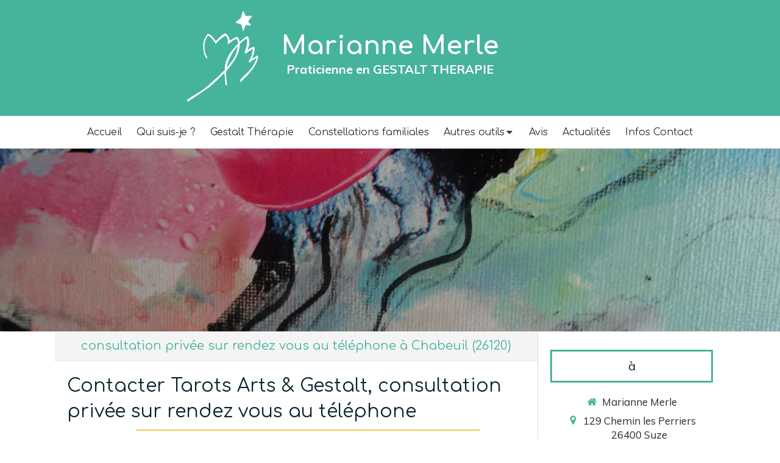

--- FILE ---
content_type: text/html; charset=utf-8
request_url: https://www.marianne-merle.fr/consultation-privee-sur-rendez-vous-au-telephone-chabeuil-26120
body_size: 14605
content:
<!DOCTYPE html>
<html lang="fr-FR">
<head>
  <meta charset="utf-8">
  <meta http-equiv="X-UA-Compatible" content="IE=edge">
  <meta name="viewport" content="width=device-width, initial-scale=1.0, user-scalable=yes">
  <base href="//www.marianne-merle.fr">
    <meta name="robots" content="index,follow">
    <link rel="canonical" href="https://www.marianne-merle.fr/consultation-privee-sur-rendez-vous-au-telephone-chabeuil-26120"/>
  <link rel="shortcut icon" type="image/x-icon" href="https://files.sbcdnsb.com/images/brand/1763627012/1/default_favicon/favicon1.png" />
  <title>consultation privée sur rendez vous au téléphone à Chabeuil (26120)</title>
  <meta property="og:type" content="website">
  <meta property="og:url" content="https://www.marianne-merle.fr/consultation-privee-sur-rendez-vous-au-telephone-chabeuil-26120">
  <meta property="og:title" content="consultation privée sur rendez vous au téléphone à Chabeuil (26120)">
  <meta property="twitter:card" content="summary">
  <meta property="twitter:title" content="consultation privée sur rendez vous au téléphone à Chabeuil (26120)">
  <meta name="description" content="">
  <meta property="og:description" content="">
  <meta property="twitter:description" content="">
  
  <meta property="og:image" content="https://files.sbcdnsb.com/images/kDkoTlYISYQbEP1gZDeuFg/content/1715851221/3549445/388f87a27a00a9babba820200806-3119563-lc1hb0.jpeg"/>
  <meta property="og:image:type" content="image/jpeg"/>
  <meta property="og:image:width" content="5184">
  <meta property="og:image:height" content="3888">
  <meta property="twitter:image" content="https://files.sbcdnsb.com/images/kDkoTlYISYQbEP1gZDeuFg/content/1715851221/3549445/388f87a27a00a9babba820200806-3119563-lc1hb0.jpeg">
  <meta property="twitter:image:alt" content="">
        
      <link rel="preload" href="https://files.sbcdnsb.com/images/kDkoTlYISYQbEP1gZDeuFg/content/1715851221/3549445/1000/388f87a27a00a9babba820200806-3119563-lc1hb0.jpeg" as="image" media="(max-width: 992px)"><link rel="preload" href="https://files.sbcdnsb.com/images/kDkoTlYISYQbEP1gZDeuFg/content/1715851221/3549445/1200/388f87a27a00a9babba820200806-3119563-lc1hb0.jpeg" as="image" media="(max-width: 1199px)"><link rel="preload" href="https://files.sbcdnsb.com/images/kDkoTlYISYQbEP1gZDeuFg/content/1715851221/3549445/2000/388f87a27a00a9babba820200806-3119563-lc1hb0.jpeg" as="image" media="(min-width: 1200px)">      
      <link rel="preload" href="https://files.sbcdnsb.com/images/kDkoTlYISYQbEP1gZDeuFg/content/1715851221/3549445/1000/388f87a27a00a9babba820200806-3119563-lc1hb0.jpeg" as="image" media="(max-width: 992px)"><link rel="preload" href="https://files.sbcdnsb.com/images/kDkoTlYISYQbEP1gZDeuFg/content/1715851221/3549445/1200/388f87a27a00a9babba820200806-3119563-lc1hb0.jpeg" as="image" media="(max-width: 1199px)"><link rel="preload" href="https://files.sbcdnsb.com/images/kDkoTlYISYQbEP1gZDeuFg/content/1715851221/3549445/2000/388f87a27a00a9babba820200806-3119563-lc1hb0.jpeg" as="image" media="(min-width: 1200px)">

  <link rel="stylesheet" href="https://assets.sbcdnsb.com/assets/application-e9a15786.css" media="all" />
  <link rel="stylesheet" href="https://assets.sbcdnsb.com/assets/app_visitor-edb3d28a.css" media="all" />
  <link rel="stylesheet" href="https://assets.sbcdnsb.com/assets/tool/visitor/elements/manifests/form-7d3b3382.css" media="all" /><link rel="stylesheet" href="https://assets.sbcdnsb.com/assets/tool/visitor/elements/manifests/review_display-1cf87f0b.css" media="all" /><link rel="stylesheet" href="https://assets.sbcdnsb.com/assets/tool/visitor/elements/manifests/sidebar_container-5ff7a8af.css" media="all" /><link rel="stylesheet" href="https://assets.sbcdnsb.com/assets/tool/visitor/elements/manifests/content_box-206ea9da.css" media="all" />
  <link rel="stylesheet" href="https://assets.sbcdnsb.com/assets/themes/desktop/5/css/visitor-2fcfd6ca.css" media="all" />
  <link rel="stylesheet" href="https://assets.sbcdnsb.com/assets/themes/mobile/2/css/visitor-913c116c.css" media="only screen and (max-width: 992px)" />
  <link rel="stylesheet" media="all" href="/site/kDkoTlYISYQbEP1gZDeuFg/styles/1768320528/dynamic-styles.css">
  <link rel="stylesheet" media="all" href="/styles/pages/1403682/1733328355/containers-specific-styles.css">
  <meta name="csrf-param" content="authenticity_token" />
<meta name="csrf-token" content="kBc6BCgp43SDmd3DTz-aXSSTrUt892yHuwbGdfSe9FYdICzQrhFQtddaEChSALWdkM6ViA3U-jqAKwKFzNZyfA" />
  <script>
    var _paq = window._paq = window._paq || [];
    _paq.push(['trackPageView']);
    (function() {
      var u="//mtm.sbcdnsb.com/";
      _paq.push(['setTrackerUrl', u+'matomo.php']);
      _paq.push(['setSiteId', "3257"]);
      var d=document, g=d.createElement('script'), s=d.getElementsByTagName('script')[0];
      g.type='text/javascript'; g.async=true; g.src=u+'matomo.js'; s.parentNode.insertBefore(g,s);
    })();
  </script>
  <script>
  void 0 === window._axcb && (window._axcb = []);
  window._axcb.push(function(axeptio) {
      axeptio.on("cookies:complete", function(choices) {
          if(choices.google_analytics) {
            (function(i,s,o,g,r,a,m){i['GoogleAnalyticsObject']=r;i[r]=i[r]||function(){
            (i[r].q=i[r].q||[]).push(arguments)},i[r].l=1*new Date();a=s.createElement(o),
            m=s.getElementsByTagName(o)[0];a.async=1;a.src=g;m.parentNode.insertBefore(a,m)
            })(window,document,'script','//www.google-analytics.com/analytics.js','ga');

            ga('create', 'UA-168651803-11', {'cookieExpires': 31536000,'cookieUpdate': 'false'});
            ga('send', 'pageview');
          }
      })
  })
  </script>
  
  
  
  <script>window.Deferred=function(){var e=[],i=function(){if(window.jQuery&&window.jQuery.ui)for(;e.length;)e.shift()(window.jQuery);else window.setTimeout(i,250)};return i(),{execute:function(i){window.jQuery&&window.jQuery.ui?i(window.jQuery):e.push(i)}}}();</script>
  <script type="application/ld+json">
    {"@context":"https://schema.org","@type":"WebSite","name":"Marianne Merle","url":"https://www.marianne-merle.fr/consultation-privee-sur-rendez-vous-au-telephone-chabeuil-26120"}
  </script>
  <script type="application/ld+json">
    {"@context":"https://schema.org","@type":"MedicalOrganization","@id":"https://schema.org/MedicalOrganization/iMJNO6kCiE","name":"Marianne Merle","legalName":"Marianne Merle","url":"https://www.marianne-merle.fr","sameAs":["https://www.instagram.com/maelmerlette/?hl=fr"],"address":{"@type":"PostalAddress","@id":"https://schema.org/address/iMJNO6kCiE","addressLocality":"Suze","postalCode":"26400","streetAddress":"129 Chemin les Perriers"},"telephone":"+33663662874","image":"https://files.sbcdnsb.com/images/kDkoTlYISYQbEP1gZDeuFg/businesses/1716823368/logomm.png","logo":{"@type":"ImageObject","url":"https://files.sbcdnsb.com/images/kDkoTlYISYQbEP1gZDeuFg/businesses/1716823368/logomm.png","inLanguage":"fr-FR","datePublished":"2024-04-25","contentSize":12942,"width":"591.0","height":"591.0"},"department":{"@type":"LocalBusiness","@id":"https://schema.org/department/iMJNO6kCiE","name":"Marianne Merle","address":{"@type":"PostalAddress","@id":"https://schema.org/address/iMJNO6kCiE","addressLocality":"Suze","postalCode":"26400","streetAddress":"129 Chemin les Perriers"},"telephone":"+33663662874","openingHours":["Mo-Tu 09:00-12:00Th-Th 09:00-12:00Sa-Sa 09:00-12:00"]}}
  </script>
</head>
<body class="view-visitor theme_wide menu_fixed has_header1 has_header2 has_aside2 has_aside has_footer lazyload ">
    <script>
      function loadAdwordsConversionAsyncScript() {
        var el = document.createElement('script');
        el.setAttribute('type', "text/javascript");
        el.setAttribute('src', '//www.googleadservices.com/pagead/conversion_async.js');
        document.body.append(el);
      }

      void 0 === window._axcb && (window._axcb = []);
      window._axcb.push(function(axeptio) {
        axeptio.on("cookies:complete", function(choices) {
          if(choices.google_remarketing) {
            loadAdwordsConversionAsyncScript();
          }
        });
      });
    </script>
  <div id="body-container">
    
    
    
    <header class="header-mobile sb-hidden-md sb-hidden-lg">
  <div class="header-mobile-top">
    <div class="header-mobile-titles">
        <div class="header-mobile-title"><strong><span>Marianne Merle</span></strong></div>
        <div class="header-mobile-subtitle"><strong><span>Praticienne en GESTALT THERAPIE</span></strong></div>
    </div>
  </div>
  <nav class="clearfix">
    <ul class="cta-n-3">
      <li>
        <a title="Appeler" class="cta-mobile  phone-number-display-conversion-tracking" data-ajax-url="/api-website-feature/conversions/phone_number_display/create" data-conversion-options="{&quot;phoneNumber&quot;:&quot;tel:0663662874&quot;,&quot;popupId&quot;:null}" data-conversions-options="{&quot;phoneNumber&quot;:&quot;tel:0663662874&quot;,&quot;popupId&quot;:null}" href="tel:0663662874"><span class="svg-container"><svg xmlns="http://www.w3.org/2000/svg" viewBox="0 0 1792 1792"><path d="M1600 1240q0 27-10 70.5t-21 68.5q-21 50-122 106-94 51-186 51-27 0-53-3.5t-57.5-12.5-47-14.5-55.5-20.5-49-18q-98-35-175-83-127-79-264-216t-216-264q-48-77-83-175-3-9-18-49t-20.5-55.5-14.5-47-12.5-57.5-3.5-53q0-92 51-186 56-101 106-122 25-11 68.5-21t70.5-10q14 0 21 3 18 6 53 76 11 19 30 54t35 63.5 31 53.5q3 4 17.5 25t21.5 35.5 7 28.5q0 20-28.5 50t-62 55-62 53-28.5 46q0 9 5 22.5t8.5 20.5 14 24 11.5 19q76 137 174 235t235 174q2 1 19 11.5t24 14 20.5 8.5 22.5 5q18 0 46-28.5t53-62 55-62 50-28.5q14 0 28.5 7t35.5 21.5 25 17.5q25 15 53.5 31t63.5 35 54 30q70 35 76 53 3 7 3 21z" /></svg></span></a>
      </li>
      <li>
        <a title="Localisation" class="cta-mobile " href="https://maps.google.com/maps?q=129%20Chemin%20les%20Perriers,%20Suze,%2026400"><span class="svg-container"><svg xmlns="http://www.w3.org/2000/svg" viewBox="0 0 1792 1792"><path d="M1152 640q0-106-75-181t-181-75-181 75-75 181 75 181 181 75 181-75 75-181zm256 0q0 109-33 179l-364 774q-16 33-47.5 52t-67.5 19-67.5-19-46.5-52l-365-774q-33-70-33-179 0-212 150-362t362-150 362 150 150 362z" /></svg></span></a>
      </li>
      <li>
        <a class="header-mobile-menu-button-open sb-hidden-print" href="javascript:void(0)" aria-label="mobile-menu-button">
          <span class="text-open"><svg version="1.1" xmlns="http://www.w3.org/2000/svg" xmlns:xlink="http://www.w3.org/1999/xlink" x="0px" y="0px"
    	 viewBox="0 0 500 500" style="enable-background:new 0 0 500 500;" xml:space="preserve">
      <style type="text/css">.st0{fill:none;stroke:#000000;stroke-width:30;stroke-miterlimit:10;}</style>
      <g><line class="st0" x1="0.76" y1="248.82" x2="499.24" y2="250.18"/></g>
      <g><line class="st0" x1="0.85" y1="94.63" x2="499.33" y2="96"/></g>
      <g><line class="st0" x1="0.67" y1="403" x2="499.15" y2="404.37"/></g>
    </svg></span>
          <span class="text-close"><svg version="1.1" xmlns="http://www.w3.org/2000/svg" xmlns:xlink="http://www.w3.org/1999/xlink" x="0px" y="0px"
	 viewBox="0 0 500 500" style="enable-background:new 0 0 500 500;" xml:space="preserve">
      <style type="text/css">.st0{fill:none;stroke:#000000;stroke-width:30;stroke-miterlimit:10;}</style>
      <g><line class="st0" x1="14" y1="14" x2="485" y2="485"/></g>
      <g><line class="st0" x1="485" y1="14" x2="14" y2="485"/></g>
    </svg></span>
        </a>
      </li>
    </ul>    
  </nav>
</header>
<nav class="menu-mobile sb-hidden-md sb-hidden-lg">
    <ul class="mobile-menu-tabs">

    <li class="menu-mobile-element  ">


        <a class="menu-tab-element content-link" href="/">
          
          <span class="tab-content">Accueil</span>
</a>


    </li>


    <li class="menu-mobile-element  ">


        <a class="menu-tab-element content-link" href="/marianne-merle">
          
          <span class="tab-content">Qui suis-je ?</span>
</a>


    </li>


    <li class="menu-mobile-element  ">


        <a class="menu-tab-element content-link" href="/gestalt-therapie">
          
          <span class="tab-content">Gestalt Thérapie</span>
</a>


    </li>


    <li class="menu-mobile-element  ">


        <a class="menu-tab-element content-link" href="/constellations-familiales">
          
          <span class="tab-content">Constellations familiales</span>
</a>


    </li>


    <li class="menu-mobile-element menu-mobile-element-with-subfolder ">

        <div class="menu-tab-element element element-folder">
          <button class="folder-label-opener">
            <span class="open-icon"><svg version="1.1" xmlns="http://www.w3.org/2000/svg" xmlns:xlink="http://www.w3.org/1999/xlink" x="0px" y="0px"
	 viewBox="0 0 500 500" style="enable-background:new 0 0 500 500;" xml:space="preserve">
      <style type="text/css">.st0{fill:none;stroke:#000000;stroke-width:30;stroke-miterlimit:10;}</style>
      <g><line class="st0" x1="-1" y1="249.5" x2="500" y2="249.5"/></g>
      <g><line class="st0" x1="249.5" y1="0" x2="249.5" y2="499"/></g>
    </svg></span>
            <span class="close-icon" style="display: none;"><svg version="1.1" xmlns="http://www.w3.org/2000/svg" xmlns:xlink="http://www.w3.org/1999/xlink" x="0px" y="0px"
	 viewBox="0 0 500 500" style="enable-background:new 0 0 500 500;" xml:space="preserve">
      <style type="text/css">.st0{fill:none;stroke:#000000;stroke-width:30;stroke-miterlimit:10;}</style>
      <g><line class="st0" x1="-1" y1="249.5" x2="500" y2="249.5"/></g>
    </svg></span>
          </button>

          
          <span class="tab-content">Autres outils</span>
        </div>

        <ul class="mobile-menu-tabs">

    <li class="menu-mobile-element  ">


        <a class="menu-tab-element content-link" href="/bioenergie-quantique">
          
          <span class="tab-content">soins énergétiques &amp; magnétisme</span>
</a>


    </li>


    <li class="menu-mobile-element  ">


        <a class="menu-tab-element content-link" href="/mediation-artistique">
          
          <span class="tab-content">La médiation artistique</span>
</a>


    </li>

</ul>


    </li>


    <li class="menu-mobile-element  ">


        <a class="menu-tab-element content-link" href="/temoignages">
          
          <span class="tab-content">Avis</span>
</a>


    </li>


    <li class="menu-mobile-element  ">


        <a class="menu-tab-element content-link" href="/actualites-et-ateliers">
          
          <span class="tab-content">Actualités</span>
</a>


    </li>


    <li class="menu-mobile-element  ">


        <a class="menu-tab-element content-link" href="/contact-gestalt-arts">
          
          <span class="tab-content">Infos Contact</span>
</a>


    </li>

</ul>
  
  <div class="mobile-subdata">
    <div class="mobile-hours">
      <div class="element element-hours hours-sm sb-vi-text-center element-hours-text"><div class="element-hours-inner text">
      <p>Les <b>Lundi</b>, <b>Mardi</b>, <b>Jeudi</b> et  <b>Samedi</b> de <b>9h</b> à <b>12h</b></p>
</div>
</div>    
    </div>
  </div>
</nav>
<div class="sb-container-fluid" id="body-container-inner">
  
<div class="container-light" id="header1"><div class="sb-row sb-hidden-xs sb-hidden-sm"><div class="sb-col sb-col-sm"><div id="container_49755764" class="sb-bloc sb-bloc-level-3 resizable-y bloc-element-absolute-container mobile-adapt-height-to-content  " style="height: 190px;"><div id="container_49755764_inner" style="" class="sb-bloc-inner container_49755764_inner background-color-before-c-2"><div class="element element-absolute-container"><div class="tree-container"><div id="container_49755763" class="sb-bloc-alignment-wrapper  sb-bloc-alignment-v sb-bloc-alignment-v-middle  "><div class="sb-bloc-alignment-sibling"></div><div class="sb-bloc sb-bloc-level-3 sb-bloc-position-absolute header1-logo bloc-element-business-logo" style="--element-animated-columns-flex-basis:16.0%;width: 16.0%;top: 0.0%;left: 17.7273%;"><div id="container_49755763_inner" style="margin: 10px 10px 10px 10px;" class="sb-bloc-inner container_49755763_inner"><div class="element element-business-logo"><a href="/" title="Gestalt &amp; Arts"><img title="Gestalt &amp; Arts" alt="Gestalt &amp; Arts" style="max-width: 100%;" width="591.0" height="591.0" src="https://files.sbcdnsb.com/images/kDkoTlYISYQbEP1gZDeuFg/businesses/1716823368/logomm.png" /></a></div></div></div></div><div id="container_49755761" class="sb-bloc-alignment-wrapper  sb-bloc-alignment-h sb-bloc-alignment-h-center  "><div class="sb-bloc sb-bloc-level-3 sb-bloc-position-absolute header1-title bloc-element-title" style="top: 24.0%;left: 20.0%;"><div class="element element-title sb-vi-text-center theme-skin"><strong><span class="element-title-inner">Marianne Merle</span></strong></div></div></div><div id="container_49755762" class="sb-bloc-alignment-wrapper  sb-bloc-alignment-h sb-bloc-alignment-h-center  "><div class="sb-bloc sb-bloc-level-3 sb-bloc-position-absolute header1-subtitle bloc-element-title" style="top: 52.6316%;left: 0.333333%;"><div class="element element-title sb-vi-text-center theme-skin"><strong><span class="element-title-inner">Praticienne en GESTALT THERAPIE</span></strong></div></div></div></div></div></div></div>
</div></div></div><div class="sb-hidden-xs sb-hidden-sm" id="menu"><div class="sb-row sb-hidden-xs sb-hidden-sm"><div class="sb-col sb-col-sm"><div id="container_49755756" class="sb-bloc sb-bloc-level-3 bloc-element-menu  " style=""><div class="element element-menu sb-vi-mobile-text-center true text-only"><div class="">
<div class="menu-level-container menu-level-0">
  <ul class="menu-tabs sb-row media-query">

        <li class="menu-tab-container sb-col">
          <div class="menu-tab">
            

              <a class="menu-tab-element  link-text link-text-dark  content-link" title="Accueil" href="/">

                <span class="tab-content" style=''>

                    <span class="title">Accueil</span>
                </span>

</a>

          </div>
        </li>

        <li class="menu-tab-container sb-col">
          <div class="menu-tab">
            

              <a class="menu-tab-element  link-text link-text-dark  content-link" title="Qui suis-je ?" href="/marianne-merle">

                <span class="tab-content" style=''>

                    <span class="title">Qui suis-je ?</span>
                </span>

</a>

          </div>
        </li>

        <li class="menu-tab-container sb-col">
          <div class="menu-tab">
            

              <a class="menu-tab-element  link-text link-text-dark  content-link" title="Gestalt Thérapie" href="/gestalt-therapie">

                <span class="tab-content" style=''>

                    <span class="title">Gestalt Thérapie</span>
                </span>

</a>

          </div>
        </li>

        <li class="menu-tab-container sb-col">
          <div class="menu-tab">
            

              <a class="menu-tab-element  link-text link-text-dark  content-link" title="Constellations familiales" href="/constellations-familiales">

                <span class="tab-content" style=''>

                    <span class="title">Constellations familiales</span>
                </span>

</a>

          </div>
        </li>

        <li class="menu-tab-container sb-col">
          <div class="menu-tab">
            
              <div class="menu-tab-element element-folder  link-text link-text-dark">
                <span class="tab-content" style="">

                    <span class="title">Autres outils</span>
                </span>

                <span class="tab-arrows">
                  <span class="caret-right"><span class="svg-container"><svg xmlns="http://www.w3.org/2000/svg" viewBox="0 0 1792 1792"><path d="M1152 896q0 26-19 45l-448 448q-19 19-45 19t-45-19-19-45v-896q0-26 19-45t45-19 45 19l448 448q19 19 19 45z" /></svg></span></span>
                  <span class="caret-down"><span class="svg-container"><svg xmlns="http://www.w3.org/2000/svg" viewBox="0 0 1792 1792"><path d="M1408 704q0 26-19 45l-448 448q-19 19-45 19t-45-19l-448-448q-19-19-19-45t19-45 45-19h896q26 0 45 19t19 45z" /></svg></span></span>
                </span>
              </div>

          </div>
            
<div class="menu-level-container menu-level-1">
  <ul class="menu-tabs sb-row media-query">

        <li class="menu-tab-container sb-col">
          <div class="menu-tab">
            

              <a class="menu-tab-element  link-text link-text-dark  content-link" title="soins énergétiques &amp; magnétisme" href="/bioenergie-quantique">

                <span class="tab-content" style=''>

                    <span class="title">soins énergétiques &amp; magnétisme</span>
                </span>

</a>

          </div>
        </li>

        <li class="menu-tab-container sb-col">
          <div class="menu-tab">
            

              <a class="menu-tab-element  link-text link-text-dark  content-link" title="La médiation artistique" href="/mediation-artistique">

                <span class="tab-content" style=''>

                    <span class="title">La médiation artistique</span>
                </span>

</a>

          </div>
        </li>
  </ul>
</div>

        </li>

        <li class="menu-tab-container sb-col">
          <div class="menu-tab">
            

              <a class="menu-tab-element  link-text link-text-dark  content-link" title="Avis" href="/temoignages">

                <span class="tab-content" style=''>

                    <span class="title">Avis</span>
                </span>

</a>

          </div>
        </li>

        <li class="menu-tab-container sb-col">
          <div class="menu-tab">
            

              <a class="menu-tab-element  link-text link-text-dark  content-link" title="Actualités" href="/actualites-et-ateliers">

                <span class="tab-content" style=''>

                    <span class="title">Actualités</span>
                </span>

</a>

          </div>
        </li>

        <li class="menu-tab-container sb-col">
          <div class="menu-tab">
            

              <a class="menu-tab-element  link-text link-text-dark  content-link" title="Infos Contact" href="/contact-gestalt-arts">

                <span class="tab-content" style=''>

                    <span class="title">Infos Contact</span>
                </span>

</a>

          </div>
        </li>
  </ul>
</div>
</div></div></div>
</div></div></div><div class="container-light" id="header2"><div id="container_49755758" class="sb-bloc sb-bloc-level-3 resizable-y bloc-element-absolute-container mobile-adapt-height-to-content  " style="height: 300px;"><div id="container_49755758_inner" style="" class="sb-bloc-inner container_49755758_inner bg-imaged"><div class="svg-filter" style=""></div><div class="element element-absolute-container"><div class="tree-container"></div></div></div></div>
</div><div class="container-light sb-row sb-row-custom media-query has_aside2" id="center"><div class="sb-col sb-col-sm" id="center_inner_wrapper"><div class="" id="h1">
<div class="sb-bloc">

  <div class="sb-bloc-inner">
    <h1>consultation privée sur rendez vous au téléphone à Chabeuil (26120)</h1>
  </div>
</div></div><div class="" id="center_inner"><div class="sections-container"><section class=" section tree-container" id="corps-de-la-page_2519203" >
<div class="sb-bloc-inner container_49756691_inner" id="container_49756691_inner" style="padding: 10px 10px 60px 10px;"><div class="subcontainers"><div id="container_49756671" class="sb-bloc sb-bloc-level-3 bloc-element-title  " style="padding: 10px 10px 10px 10px;"><div class="element element-title theme-skin"><h2><span class="element-title-inner">Contacter Tarots Arts & Gestalt, consultation privée sur rendez vous au téléphone</span></h2></div></div><div id="container_49756674" class="sb-bloc sb-bloc-level-3 bloc-element-form-standard  " style="padding: 10px 10px 10px 10px;"><div id="element-form-standard-210853" class="element element-form-standard sb-vi-text-right element-form" data-id="210853" data-loading-text="Envoi...">
  <form class="sb-vi-form" id="new_form_submission" action="/api-website-feature/content-forms/91985/form-submissions" accept-charset="UTF-8" method="post"><input type="hidden" name="authenticity_token" value="YY07RjXF6DFW2xltts-IPloMR0kUReZN75s0jDHVYRLGytXnt04-3Bwbc9mANbJv21H_m-gsQSkKDvFSIlpVOA" autocomplete="off" />
    <input type="hidden" name="locale" id="element-form-standard-210853-locale" value="fr" autocomplete="off" />
    <input value="1403682" autocomplete="off" type="hidden" name="form_submission[page_id]" id="form_submission_page_id" />
    <input autocomplete="off" type="hidden" name="form_submission[popup_id]" id="form_submission_popup_id" />
    <input value="210853" autocomplete="off" type="hidden" name="form_submission[element_form_id]" id="form_submission_element_form_id" />


    <div class="form-body sb-row media-query with-padding sb-vi-text-left">
<div class="form-one-object sb-col sb-col-xs sb-col-xs-6" id="form-one-object-549965">
  <div class="sb-vi-form-group ">
    <label class="" for=form_210853_object_549965_input_548110>
      Nom
    </label>
    <div class="">
      <input type="text" class="sb-vi-form-input sb-vi-input-text" value="" name="form_submission[submission_data][452555b1b88790f97c8b]" id="form_210853_object_549965_input_548110" placeholder="">
    </div>
  </div>
</div>
<div class="form-one-object sb-col sb-col-xs sb-col-xs-6" id="form-one-object-549966">
  <div class="sb-vi-form-group ">
    <label class="" for=form_210853_object_549966_input_548111>
      Prénom
    </label>
    <div class="">
      <input type="text" class="sb-vi-form-input sb-vi-input-text" value="" name="form_submission[submission_data][0a6143206c2886da445b]" id="form_210853_object_549966_input_548111" placeholder="">
    </div>
  </div>
</div>
<div class="form-one-object sb-col sb-col-xs sb-col-xs-6" id="form-one-object-549967">
  <div class="sb-vi-form-group ">
    <label class="" for=form_210853_object_549967_input_548112>
      Email
    </label>
    <div class="">
      <input type="email" class="sb-vi-form-input sb-vi-input-email" value="" name="form_submission[submission_data][55a33473c2c56e288c8e]" id="form_210853_object_549967_input_548112" placeholder="">
    </div>
  </div>
</div>
<div class="form-one-object sb-col sb-col-xs sb-col-xs-6" id="form-one-object-549968">
  <div class="sb-vi-form-group ">
    <label class="" for=form_210853_object_549968_input_548113>
      Téléphone
    </label>
    <div class="">
      <input type="tel" class="sb-vi-form-input sb-vi-input-tel" value="" name="form_submission[submission_data][03bd1261049a65c35867]" id="form_210853_object_549968_input_548113" placeholder="">
    </div>
  </div>
</div>
<div class="form-one-object sb-col sb-col-xs sb-col-xs-12" id="form-one-object-549969">
  <div class="sb-vi-form-group ">
    <label class="" for=form_210853_object_549969_input_548114>
      Sujet
    </label>
    <div class="">
      <input type="text" class="sb-vi-form-input sb-vi-input-text" value="" name="form_submission[submission_data][74cd60da34c399460bc6]" id="form_210853_object_549969_input_548114" placeholder="">
    </div>
  </div>
</div>
<div class="form-one-object sb-col sb-col-xs sb-col-xs-12" id="form-one-object-549970">
  <div class="sb-vi-form-group ">
    <label class="" for=form_210853_object_549970_input_548115>
      Message
    </label>
    <div class="">
      <textarea class="sb-vi-form-input sb-vi-input-textarea" name="form_submission[submission_data][707ea98b668683c933f0]" id="form_210853_object_549970_input_548115" placeholder=""></textarea>
    </div>
  </div>
</div>
      <div class="sb-col">
        <div class="sb-vi-form-group-checkbox">
</div>
      </div>
    </div>
    <div class="form-header">
      <div class="element-link element-form-submit-button">
        <button type="submit" class=" sb-vi-btn sb-vi-btn-md skin_1"><span>Envoyer</span></button>
      </div>
    </div>
    <div class="sb-vi-ajax-callback success sb-vi-text-center">
      <div class="ajax-callback-content">
        <span class="svg-container"><svg xmlns="http://www.w3.org/2000/svg" viewBox="0 0 1792 1792"><path d="M1671 566q0 40-28 68l-724 724-136 136q-28 28-68 28t-68-28l-136-136-362-362q-28-28-28-68t28-68l136-136q28-28 68-28t68 28l294 295 656-657q28-28 68-28t68 28l136 136q28 28 28 68z" /></svg></span>
        <p>Envoyé !</p>
      </div>
    </div>
    <div class="sb-vi-ajax-callback server-error sb-vi-text-center">
      <div class="ajax-callback-content">
        <span class="svg-container"><svg xmlns="http://www.w3.org/2000/svg" viewBox="0 0 1792 1792"><path d="M1490 1322q0 40-28 68l-136 136q-28 28-68 28t-68-28l-294-294-294 294q-28 28-68 28t-68-28l-136-136q-28-28-28-68t28-68l294-294-294-294q-28-28-28-68t28-68l136-136q28-28 68-28t68 28l294 294 294-294q28-28 68-28t68 28l136 136q28 28 28 68t-28 68l-294 294 294 294q28 28 28 68z" /></svg></span>
        <p>Erreur serveur</p>
      </div>
    </div>
</form></div></div><div id="container_49756677" class="sb-bloc sb-bloc-level-3 resizable-y bloc-element-spacer  hide-on-mobile " style="height: 40px;"><div id="container_49756677_inner" style="margin: 10px 10px 10px 10px;" class="sb-bloc-inner container_49756677_inner"><div class="element element-spacer"></div></div></div><div id="container_49756680" class="sb-bloc sb-bloc-level-3 bloc-element-title  " style="padding: 10px 10px 10px 10px;"><div class="element element-title theme-skin"><h2><span class="element-title-inner">Tarots Arts & Gestalt, consultation privée sur rendez vous au téléphone à Chabeuil</span></h2></div></div><div class="sb-bloc sb-bloc-level-1"><div class="sb-row sb-row-custom subcontainers media-query columns-gutter-size-20"><div class="sb-bloc sb-bloc-level-2 sb-col sb-col-sm" style="--element-animated-columns-flex-basis:50.0%;width: 50.0%;"><div class="subcontainers"><div id="container_49756683" class="sb-bloc sb-bloc-level-3 bloc-element-local-pages-menu  " style="padding: 10px 10px 10px 10px;"><div class="element-menu"><p>
<a class="link-text link-dark" title="consultation privée sur rendez vous au téléphone à Crest (26400)" href="/consultation-privee-sur-rendez-vous-au-telephone-crest-26400">Consultation privée sur rendez vous au téléphone Crest</a>, <a class="link-text link-dark" title="consultation privée sur rendez vous au téléphone à Beaumont-lès-Valence (26760)" href="/consultation-privee-sur-rendez-vous-au-telephone-beaumont-les-valence-26760">consultation privée sur rendez vous au téléphone Beaumont-lès-Valence</a>, <a class="link-text link-dark" title="consultation privée sur rendez vous au téléphone à Chabeuil (26120)" href="/consultation-privee-sur-rendez-vous-au-telephone-chabeuil-26120">consultation privée sur rendez vous au téléphone Chabeuil</a>, <a class="link-text link-dark" title="consultation privée sur rendez vous au téléphone à Étoile-sur-Rhône (26800)" href="/consultation-privee-sur-rendez-vous-au-telephone-etoile-sur-rhone-26800">consultation privée sur rendez vous au téléphone Étoile-sur-Rhône</a>, <a class="link-text link-dark" title="consultation privée sur rendez vous au téléphone à Malissard (26120)" href="/consultation-privee-sur-rendez-vous-au-telephone-malissard-26120">consultation privée sur rendez vous au téléphone Malissard</a>, <a class="link-text link-dark" title="consultation privée sur rendez vous au téléphone à Die (26150)" href="/consultation-privee-sur-rendez-vous-au-telephone-die-26150">consultation privée sur rendez vous au téléphone Die</a>, <a class="link-text link-dark" title="consultation privée sur rendez vous au téléphone à Montélier (26120)" href="/consultation-privee-sur-rendez-vous-au-telephone-montelier-26120">consultation privée sur rendez vous au téléphone Montélier</a>
</p>
</div></div></div></div><div class="sb-bloc sb-bloc-level-2 sb-col sb-col-sm" style="--element-animated-columns-flex-basis:50.0%;width: 50.0%;"><div class="subcontainers"><div id="container_49756685" class="sb-bloc sb-bloc-level-3 bloc-element-local-pages-menu  " style="padding: 10px 10px 10px 10px;"><div class="element-menu"><p>
<a class="link-text link-dark" title="consultation privée sur rendez vous au téléphone à Chabeuil (26120)" href="/consultation-privee-sur-rendez-vous-au-telephone-chabeuil-26120">Consultation privée sur rendez vous au téléphone Chabeuil</a>, <a class="link-text link-dark" title="consultation privée sur rendez vous au cabinet à Chabeuil (26120)" href="/consultation-privee-sur-rendez-vous-au-cabinet-chabeuil-26120">consultation privée sur rendez vous au cabinet Chabeuil</a>
</p>
</div></div></div></div></div></div><div id="container_49756688" class="sb-bloc sb-bloc-level-3 bloc-element-text  " style="padding: 10px 10px 10px 10px;"><div class="element element-text displayed_in_1_column" spellcheck="true"><p style="text-align: justify;">Située dans la région <b>Auvergne-Rhône-Alpes</b> et dans le département <b>Drôme</b>, <b>Chabeuil</b> (26120) est une ville de 6690 habitants. <b>Chabeuil</b> est située à proximité de Valence, Guilherand-Granges, Bourg-lès-Valence, Bourg-de-Péage, Romans-sur-Isère.</p></div></div></div></div>

</section>
</div></div></div><div class="sb-col sb-col-sm aside" id="aside2"><div class="sections-container"><section class=" section tree-container" id="colonne-complementaire_2519225" >
<div class="sb-bloc-inner container_49757258_inner" id="container_49757258_inner" style="padding: 10px 10px 60px 10px;"><div class="subcontainers"><div id="container_49757245" class="sb-bloc sb-bloc-level-3 bloc-element-sidebar-container  " style="padding: 10px 10px 10px 10px;"><div class="element element-sidebar-container"><div class="sidebar-container-head no-icon">
  <div class="sidebar-container-title">
    <h2>
      <span>
         à 
      </span>
</h2>  </div>
</div>
<div class="sidebar-container-elements-container">
  <div class="tree-container">
    <div class="sb-bloc-inner container_49757244_inner" id="container_49757244_inner" style="padding: 10px 10px 10px 10px;"><div id="container_49757235" class="sb-bloc sb-bloc-level-3 bloc-element-contact  " style="padding: 10px 10px 10px 10px;"><div class="element element-contact contact-md sb-vi-text-center sb-vi-mobile-text-center element-contact-vertical"><div class="sb-row media-query">
<div class="sb-col element-contact-item sb-col-sm-12">
  <div class="element-contact-company-name flex justify-start">
      <span class="svg-container"><svg xmlns="http://www.w3.org/2000/svg" viewBox="0 0 1792 1792"><path d="M1472 992v480q0 26-19 45t-45 19h-384v-384h-256v384h-384q-26 0-45-19t-19-45v-480q0-1 .5-3t.5-3l575-474 575 474q1 2 1 6zm223-69l-62 74q-8 9-21 11h-3q-13 0-21-7l-692-577-692 577q-12 8-24 7-13-2-21-11l-62-74q-8-10-7-23.5t11-21.5l719-599q32-26 76-26t76 26l244 204v-195q0-14 9-23t23-9h192q14 0 23 9t9 23v408l219 182q10 8 11 21.5t-7 23.5z" /></svg></span>
    <p class="element-contact-text">
      Marianne Merle
    </p>
  </div>
</div>
<div class="sb-col element-contact-item sb-col-sm-12">
  <div class="element-contact-adress flex justify-start">
    <span class="svg-container"><svg xmlns="http://www.w3.org/2000/svg" viewBox="0 0 1792 1792"><path d="M1152 640q0-106-75-181t-181-75-181 75-75 181 75 181 181 75 181-75 75-181zm256 0q0 109-33 179l-364 774q-16 33-47.5 52t-67.5 19-67.5-19-46.5-52l-365-774q-33-70-33-179 0-212 150-362t362-150 362 150 150 362z" /></svg></span>
  <p class="element-contact-text">
    <span>129 Chemin les Perriers</span><br/>
    
    <span>26400</span>
    <span>Suze</span><br/>
    
    
  </p>
  </div>
</div>

<script type="application/ld+json">
  {"@context":"https://schema.org","@type":"MedicalOrganization","@id":"https://schema.org/MedicalOrganization/iMJNO6kCiE","name":"Marianne Merle","address":{"@type":"PostalAddress","@id":"https://schema.org/address/iMJNO6kCiE","addressLocality":"Suze","postalCode":"26400","streetAddress":"129 Chemin les Perriers"},"telephone":"+33663662874","image":"https://files.sbcdnsb.com/images/kDkoTlYISYQbEP1gZDeuFg/businesses/1716823368/logomm.png"}
</script></div></div></div><div id="container_49757238" class="sb-bloc sb-bloc-level-3 bloc-element-contact  " style="padding: 10px 10px 10px 10px;"><div class="element element-contact contact-xl sb-vi-text-center sb-vi-mobile-text-center element-contact-vertical"><div class="sb-row media-query">
    <div class="sb-col element-contact-item sb-col-sm-12">
      <div class="element-contact-telmob flex justify-start">
        
<p class="element-contact-text">
    <a class="element-contact-link phone-number-link" href="tel:0663662874">06 63 66 28 74</a>
</p>

      </div>
    </div>

<script type="application/ld+json">
  {"@context":"https://schema.org","@type":"MedicalOrganization","@id":"https://schema.org/MedicalOrganization/iMJNO6kCiE","name":"Marianne Merle","address":{"@type":"PostalAddress","@id":"https://schema.org/address/iMJNO6kCiE","addressLocality":"Suze","postalCode":"26400","streetAddress":"129 Chemin les Perriers"},"telephone":"+33663662874","image":"https://files.sbcdnsb.com/images/kDkoTlYISYQbEP1gZDeuFg/businesses/1716823368/logomm.png"}
</script></div></div></div><div id="container_49757241" class="sb-bloc sb-bloc-level-3 bloc-element-link  " style="padding: 10px 10px 10px 10px;"><div class="element element-link link-lg">
  <a title="" class=" sb-vi-btn forced-color skin_1 content-link" style="display:block;" href="/contact-gestalt-arts">

    <div class="content-container flex items-center">
      
      <span class="inner-text">Contacter Gestalt tarots</span>
      
    </div>


</a></div></div></div>
  </div>
</div></div></div><div id="container_49757255" class="sb-bloc sb-bloc-level-3 bloc-element-sidebar-container  " style="padding: 10px 10px 10px 10px;"><div class="element element-sidebar-container"><div class="sidebar-container-head no-icon">
  <div class="sidebar-container-title">
    <h2>
      <span>
        Ils parlent de Tarots Arts & Gestalt
      </span>
</h2>  </div>
</div>
<div class="sidebar-container-elements-container">
  <div class="tree-container">
    <div class="sb-bloc-inner container_49757254_inner" id="container_49757254_inner" style="padding: 10px 10px 10px 10px;"><div id="container_49757248" class="sb-bloc sb-bloc-level-3 bloc-element-review-display  " style="padding: 10px 10px 10px 10px;"><div class="element element-review-display sb-vi-text-center">
  <div class="reviews-average">
    <div class="reviews-average-note">
<span class="svg-container"><svg xmlns="http://www.w3.org/2000/svg" viewBox="0 0 1792 1792"><path d="M1728 647q0 22-26 48l-363 354 86 500q1 7 1 20 0 21-10.5 35.5t-30.5 14.5q-19 0-40-12l-449-236-449 236q-22 12-40 12-21 0-31.5-14.5t-10.5-35.5q0-6 2-20l86-500-364-354q-25-27-25-48 0-37 56-46l502-73 225-455q19-41 49-41t49 41l225 455 502 73q56 9 56 46z" /></svg></span><span class="svg-container"><svg xmlns="http://www.w3.org/2000/svg" viewBox="0 0 1792 1792"><path d="M1728 647q0 22-26 48l-363 354 86 500q1 7 1 20 0 21-10.5 35.5t-30.5 14.5q-19 0-40-12l-449-236-449 236q-22 12-40 12-21 0-31.5-14.5t-10.5-35.5q0-6 2-20l86-500-364-354q-25-27-25-48 0-37 56-46l502-73 225-455q19-41 49-41t49 41l225 455 502 73q56 9 56 46z" /></svg></span><span class="svg-container"><svg xmlns="http://www.w3.org/2000/svg" viewBox="0 0 1792 1792"><path d="M1728 647q0 22-26 48l-363 354 86 500q1 7 1 20 0 21-10.5 35.5t-30.5 14.5q-19 0-40-12l-449-236-449 236q-22 12-40 12-21 0-31.5-14.5t-10.5-35.5q0-6 2-20l86-500-364-354q-25-27-25-48 0-37 56-46l502-73 225-455q19-41 49-41t49 41l225 455 502 73q56 9 56 46z" /></svg></span><span class="svg-container"><svg xmlns="http://www.w3.org/2000/svg" viewBox="0 0 1792 1792"><path d="M1728 647q0 22-26 48l-363 354 86 500q1 7 1 20 0 21-10.5 35.5t-30.5 14.5q-19 0-40-12l-449-236-449 236q-22 12-40 12-21 0-31.5-14.5t-10.5-35.5q0-6 2-20l86-500-364-354q-25-27-25-48 0-37 56-46l502-73 225-455q19-41 49-41t49 41l225 455 502 73q56 9 56 46z" /></svg></span>        <span class="svg-container"><svg xmlns="http://www.w3.org/2000/svg" viewBox="0 0 1792 1792"><path d="M1250 957l257-250-356-52-66-10-30-60-159-322v963l59 31 318 168-60-355-12-66zm452-262l-363 354 86 500q5 33-6 51.5t-34 18.5q-17 0-40-12l-449-236-449 236q-23 12-40 12-23 0-34-18.5t-6-51.5l86-500-364-354q-32-32-23-59.5t54-34.5l502-73 225-455q20-41 49-41 28 0 49 41l225 455 502 73q45 7 54 34.5t-24 59.5z" /></svg></span>
    </div>
    <p class="reviews-average-count">
      18 Avis
    </p>
  </div>


  <script type="application/ld+json">
    {"@context":"https://schema.org","@type":"MedicalOrganization","@id":"https://schema.org/MedicalOrganization/iMJNO6kCiE","name":"Marianne Merle","address":{"@type":"PostalAddress","@id":"https://schema.org/address/iMJNO6kCiE","addressLocality":"Suze","postalCode":"26400","streetAddress":"129 Chemin les Perriers"},"telephone":"+33663662874","image":"https://files.sbcdnsb.com/images/kDkoTlYISYQbEP1gZDeuFg/businesses/1716823368/logomm.png","review":[{"@type":"Review","author":{"@type":"Person","name":"Valerie V "},"reviewRating":{"@type":"Rating","ratingValue":"5","worstRating":"1","bestRating":"5"},"publisher":{"@type":"Organization"},"datePublished":"2021-12-09T18:26:17+01:00","reviewBody":"Marianne a su identifier un blocage profond et m’en libérer .\r\nJe l’en remercie vivement . "},{"@type":"Review","author":{"@type":"Person","name":"Livia"},"reviewRating":{"@type":"Rating","ratingValue":"5","worstRating":"1","bestRating":"5"},"publisher":{"@type":"Organization"},"datePublished":"2022-03-16T02:15:46+01:00","reviewBody":"Ah Marianne!!! Une belle âme…à l’écoute de notre tout. Dynamique, enjouée, cela facilite grandement le premier contact avec ce type de thérapie qui pour moi était totalement nouveau mais qui a eu des effets positifs et inespérés quand on passe une grande partie de sa vie à chercher ce qui ne va pas. Merci à des personnes comme elle d’avoir choisi la voix d’aider ceux qui en ont besoin. "},{"@type":"Review","author":{"@type":"Person","name":"Marie-Laure"},"reviewRating":{"@type":"Rating","ratingValue":"5","worstRating":"1","bestRating":"5"},"publisher":{"@type":"Organization"},"datePublished":"2022-04-05T09:31:21+02:00","reviewBody":"Très chouette expérience! Un grand merci pour cet accompagnement de qualité et bien \"connecté\". Je me suis de suite sentie en confiance et en sécurité. C'est magique de voir le corps s'exprimer à travers le temps et l'espace et d'être accompagné par quelqu'un qui sait écouter, recevoir, percevoir et faciliter les rééquilibrages, le tout avec douceur, profondeur et bonne humeur !"},{"@type":"Review","author":{"@type":"Person","name":"Annabelle"},"reviewRating":{"@type":"Rating","ratingValue":"4","worstRating":"1","bestRating":"5"},"publisher":{"@type":"Organization"},"datePublished":"2022-04-11T07:22:14+02:00","reviewBody":"Approche très intéressante, techniques bien maîtrisées qui m'ont permise de m'alléger par rapport au transgénérationnel. Consultation bien rythmée et dans la bienveillance. Merci beaucoup. Je recommande."},{"@type":"Review","author":{"@type":"Person","name":"Baptiste"},"reviewRating":{"@type":"Rating","ratingValue":"5","worstRating":"1","bestRating":"5"},"publisher":{"@type":"Organization"},"datePublished":"2022-04-28T13:39:46+02:00","reviewBody":"Merci Marianne pour ton accueil chaleureux et ton approche à la fois professionnelle, humaine et détendue. J'ai aimé notre séance qui m'a aidée à conscientiser certains schéma et comportements."},{"@type":"Review","author":{"@type":"Person","name":"Anonyme"},"reviewRating":{"@type":"Rating","ratingValue":"5","worstRating":"1","bestRating":"5"},"publisher":{"@type":"Organization"},"datePublished":"2022-07-06T15:20:12+02:00","reviewBody":"Marianne a cette vocation d'entrer en empathie pour accompagner la personne. A chaque séance, elle a su déceler une question, une pépite, ou un point à travailler... Pourtant, je suis quelqu'un qui fait difficilement confiance, mais avec Marianne, j'ai confiance en ses compétences et j'aime notre relation. Ce qui m'a attiré chez elle c'est aussi sa boite à outils artistique et son approche par le corps et le subtil. Je la recommande vivement!!"},{"@type":"Review","author":{"@type":"Person","name":"Anonyme "},"reviewRating":{"@type":"Rating","ratingValue":"5","worstRating":"1","bestRating":"5"},"publisher":{"@type":"Organization"},"datePublished":"2022-07-22T13:32:20+02:00","reviewBody":"J'ai participé au stage Création et Farniente proposé par Marianne, et je l'ai trouvé vraiment très bien ! On a été reçues dans un cadre chaleureux, à la fois sécurisant et stimulant, entouré d'un jardin magnifique. J'ai trouvé Marianne d'un grand professionnalisme car elle a su me faire des propositions adaptées, audacieuses sans être effrayantes, nouvelles pour moi et me découvrant en les réalisant, et joyeuses grâce à sa vitalité. Ses compétences de thérapeute et ses resources artistiques m'ont permis d'aller dans des créations que je ne soupçonnais pas de moi (et jusqu'au bout pour une fois), et j'en suis très reconnaissante ! A souligner aussi les qualités de Marianne en tant qu'artiste, et surtout en tant que personne, admirable ! A bientôt ! "},{"@type":"Review","author":{"@type":"Person","name":"Stéphane"},"reviewRating":{"@type":"Rating","ratingValue":"5","worstRating":"1","bestRating":"5"},"publisher":{"@type":"Organization"},"datePublished":"2022-08-19T15:45:16+02:00","reviewBody":"C'était ma première expérience de ce genre... Je me suis tout de suite senti en confiance et j'ai pu libérer mes ressentis sans arrière-pensée. Marianne est effectivement à l'écoute, recadre la discussion aussi souvent que nécessaire pour ne pas perdre les fils conducteurs identifiés, de façon dynamique, plutôt enjouée... c'est agréable !\r\nMerci pour cet accompagnement ! Je recommande !"},{"@type":"Review","author":{"@type":"Person","name":"Véronique "},"reviewRating":{"@type":"Rating","ratingValue":"5","worstRating":"1","bestRating":"5"},"publisher":{"@type":"Organization"},"datePublished":"2022-12-06T20:02:03+01:00","reviewBody":"Une excellente praticienne qui m’a permis de me libérer de différents blocages. Une analyse approfondie des difficultés rencontrées et une extrême bienveillance. Une aide précieuse et un vrai suivi. Un accompagnement qui me convient parfaitement. Un grand merci. "},{"@type":"Review","author":{"@type":"Person","name":"JyL"},"reviewRating":{"@type":"Rating","ratingValue":"5","worstRating":"1","bestRating":"5"},"publisher":{"@type":"Organization"},"datePublished":"2023-02-08T18:08:43+01:00","reviewBody":"Merci beaucoup pour cette séance. J'avais une douleur au genou depuis des mois et des difficultés à le plier. Depuis hier j'ai retrouvé la souplesse et la douleur a disparue mis à part quand je plie beaucoup la jambe car mon genou est encore enflé par le liquide synovial. Super content !!"},{"@type":"Review","author":{"@type":"Person","name":"Emi"},"reviewRating":{"@type":"Rating","ratingValue":"5","worstRating":"1","bestRating":"5"},"publisher":{"@type":"Organization"},"datePublished":"2023-02-24T11:22:52+01:00","reviewBody":"Une praticienne qui m'a aidée à me réaliser sur des thématiques, bien que le cheminement fasse partie de la vie, ses conseils, son écoute et ses outils m'ont permis d'avancer à grand pas vers le mieux. \r\nElle a été une aide précieuse et je n'hésiterais pas à retourner la voir si cela m'est nécessaire. "},{"@type":"Review","author":{"@type":"Person","name":"Pedro"},"reviewRating":{"@type":"Rating","ratingValue":"5","worstRating":"1","bestRating":"5"},"publisher":{"@type":"Organization"},"datePublished":"2023-04-05T21:56:15+02:00","reviewBody":"Une première expérience de bioénergie enrichissante ! Marianne a su m'accompagner dans la résolution de rhinites allergiques, elle a été compétente et à l'écoute. Je recommande !"},{"@type":"Review","author":{"@type":"Person","name":"Olivia"},"reviewRating":{"@type":"Rating","ratingValue":"5","worstRating":"1","bestRating":"5"},"publisher":{"@type":"Organization"},"datePublished":"2023-07-28T18:56:37+02:00","reviewBody":"De part son professionnalisme mais aussi sa sensibilité, Marianne m’a accompagner pendant près d’un an à comprendre et à me libérer de schémas qui m’empêchaient de me révéler et de me réaliser. \r\nDe par la richesse des outils proposés, et la bienveillance de Marianne lors des séances de constellations, il est tout de suite plus rassurant de se livrer en toute confiance. \r\nS’il y a bien une Therapeute que je recommande en toute confiance c’est évidemment Marianne car nous avons ensemble, changé le cours de ma vie, bien qu’il reste encore à cheminer, les fondations sont désormais plus solides ;) "},{"@type":"Review","author":{"@type":"Person","name":"Sylvette "},"reviewRating":{"@type":"Rating","ratingValue":"5","worstRating":"1","bestRating":"5"},"publisher":{"@type":"Organization"},"datePublished":"2024-02-04T18:20:21+01:00","reviewBody":"Par son naturel et sa présence rassurante, Marianne à tout de suite su me mettre à l'aise.\r\nJe la remercie de m'avoir accompagnée pendant plus d'un an , avec beaucoup de finesse , de pertinence et de bienveillance ; \r\nJe la recommande sans hésiter !"},{"@type":"Review","author":{"@type":"Person","name":"Anne-Marie"},"reviewRating":{"@type":"Rating","ratingValue":"5","worstRating":"1","bestRating":"5"},"publisher":{"@type":"Organization"},"datePublished":"2024-02-23T18:27:33+01:00","reviewBody":"Une première participation à une Constellation familiale pour laquelle je restais sceptique... Et bien, je ne regrette absolument rien et conseille vivement cette expérience ! Marianne a su mener son déroulement avec beaucoup de professionnalisme, de doigté et de sensibilité. A peine sortie de la séance, beaucoup de choses se sont dénouées dans ma vie personnelle et j'en reste bluffée ! Merci Marianne !\r\n"},{"@type":"Review","author":{"@type":"Person","name":"Lucie"},"reviewRating":{"@type":"Rating","ratingValue":"5","worstRating":"1","bestRating":"5"},"publisher":{"@type":"Organization"},"datePublished":"2024-03-22T08:57:17+01:00","reviewBody":"J'ai fais plusieurs séances de constellation familiale, individuelle et en atelier avec Marianne, et c'est incroyable l'effet que ça a. Véritable outil thérapeutique que Marianne \"orchestre\" avec intuition et bienveillance, je ressens beaucoup de bienfaits depuis ma première séance il y a 2 mois, je sens que les choses bougent en moi! L'atelier en constellation est vraiment incroyable d'énergie et d'amour, c'est une expérience humaine extraordinaire qui fait du bien en profondeur, vraiment. N'hésitez pas si vous souhaitez faire une constellation !"},{"@type":"Review","author":{"@type":"Person","name":"Deborah"},"reviewRating":{"@type":"Rating","ratingValue":"5","worstRating":"1","bestRating":"5"},"publisher":{"@type":"Organization"},"datePublished":"2024-03-25T17:07:21+01:00","reviewBody":"J ai participé à deux ateliers avec Marianne et à chaque fois de gros changements sont arrivées dans ma vie. Les plus marquant sont la rencontre avec mon compagnon (suite à la création d une carte de manifestation) apres plusieurs années d errance sentimentale et ma grossesse 15 jours ( après plusieurs années d essais) après une constellation familiale sur la fécondité pour moi ce jour là ! Alors merci merlette pour ton travail et ta personnalité sincère et joyeuse.\r\n"},{"@type":"Review","author":{"@type":"Person","name":"Thomas"},"reviewRating":{"@type":"Rating","ratingValue":"5","worstRating":"1","bestRating":"5"},"publisher":{"@type":"Organization"},"datePublished":"2024-06-13T10:55:19+02:00","reviewBody":"Marianne Merle est juste dans sa posture de thérapeute. Elle accompagne avec bienveillance, et une vraie qualité d'écoute et d'orientation. Elle sait se mettre à la bonne distance et à la bonne hauteur, sans jugement. Pendant plus de deux ans, elle m'a aidé à grandir, à m'accomplir, à trouver l'équilibre intérieur, et une certaine paix. Je la remercie, et la recommande vivement."}]}
  </script>

</div></div><div id="container_49757251" class="sb-bloc sb-bloc-level-3 bloc-element-review-display  " style="padding: 10px 10px 10px 10px;"><div class="element element-review-display">


    <div class="reviews-list">
        <div class="sb-row media-query with-padding-10">
            <div class="sb-col sb-col-xxs-12 sb-col-xs-12">
              
<div class="review sticker shared-design-multiple-items-elements-border-radius shared-design-multiple-items-elements-shadow">
  <div class="review-inner sb-vi-text-default shared-design-multiple-items-elements-border-radius">
    <div class="element-review-top">
      <div class="element-review-head">
        <p class="element-review-title"></p>
        <div class="element-review-publish-wrapper">
          <div class="element-review-info">
            <span class="element-review-rate element-review-rate">
                <span class="svg-container"><svg xmlns="http://www.w3.org/2000/svg" viewBox="0 0 1792 1792"><path d="M1728 647q0 22-26 48l-363 354 86 500q1 7 1 20 0 21-10.5 35.5t-30.5 14.5q-19 0-40-12l-449-236-449 236q-22 12-40 12-21 0-31.5-14.5t-10.5-35.5q0-6 2-20l86-500-364-354q-25-27-25-48 0-37 56-46l502-73 225-455q19-41 49-41t49 41l225 455 502 73q56 9 56 46z" /></svg></span>
                <span class="svg-container"><svg xmlns="http://www.w3.org/2000/svg" viewBox="0 0 1792 1792"><path d="M1728 647q0 22-26 48l-363 354 86 500q1 7 1 20 0 21-10.5 35.5t-30.5 14.5q-19 0-40-12l-449-236-449 236q-22 12-40 12-21 0-31.5-14.5t-10.5-35.5q0-6 2-20l86-500-364-354q-25-27-25-48 0-37 56-46l502-73 225-455q19-41 49-41t49 41l225 455 502 73q56 9 56 46z" /></svg></span>
                <span class="svg-container"><svg xmlns="http://www.w3.org/2000/svg" viewBox="0 0 1792 1792"><path d="M1728 647q0 22-26 48l-363 354 86 500q1 7 1 20 0 21-10.5 35.5t-30.5 14.5q-19 0-40-12l-449-236-449 236q-22 12-40 12-21 0-31.5-14.5t-10.5-35.5q0-6 2-20l86-500-364-354q-25-27-25-48 0-37 56-46l502-73 225-455q19-41 49-41t49 41l225 455 502 73q56 9 56 46z" /></svg></span>
                <span class="svg-container"><svg xmlns="http://www.w3.org/2000/svg" viewBox="0 0 1792 1792"><path d="M1728 647q0 22-26 48l-363 354 86 500q1 7 1 20 0 21-10.5 35.5t-30.5 14.5q-19 0-40-12l-449-236-449 236q-22 12-40 12-21 0-31.5-14.5t-10.5-35.5q0-6 2-20l86-500-364-354q-25-27-25-48 0-37 56-46l502-73 225-455q19-41 49-41t49 41l225 455 502 73q56 9 56 46z" /></svg></span>
                <span class="svg-container"><svg xmlns="http://www.w3.org/2000/svg" viewBox="0 0 1792 1792"><path d="M1728 647q0 22-26 48l-363 354 86 500q1 7 1 20 0 21-10.5 35.5t-30.5 14.5q-19 0-40-12l-449-236-449 236q-22 12-40 12-21 0-31.5-14.5t-10.5-35.5q0-6 2-20l86-500-364-354q-25-27-25-48 0-37 56-46l502-73 225-455q19-41 49-41t49 41l225 455 502 73q56 9 56 46z" /></svg></span>
            </span>
            <span class="element-review-user">Par Thomas</span>
          </div>
        </div>
      </div>
    </div>
    <div class="element-review-summary ">
      <p class="">Marianne Merle est juste dans sa posture de thérapeute. Elle accompagne avec bienveillance, et une vraie qualité d&#39;écoute et d&#39;orientation. Elle sait se mettre à la bonne distance et à la bonne hauteur, sans jugement. Pendant plus de deux ans, elle m&#39;a aidé à grandir, à m&#39;accomplir, à trouver l&#39;équilibre intérieur, et une certaine paix. Je la remercie, et la recommande vivement.</p>
    </div>
  </div>
</div>

            </div>
        </div>
    </div>

  <script type="application/ld+json">
    {"@context":"https://schema.org","@type":"MedicalOrganization","@id":"https://schema.org/MedicalOrganization/iMJNO6kCiE","name":"Marianne Merle","address":{"@type":"PostalAddress","@id":"https://schema.org/address/iMJNO6kCiE","addressLocality":"Suze","postalCode":"26400","streetAddress":"129 Chemin les Perriers"},"telephone":"+33663662874","image":"https://files.sbcdnsb.com/images/kDkoTlYISYQbEP1gZDeuFg/businesses/1716823368/logomm.png","review":[{"@type":"Review","author":{"@type":"Person","name":"Thomas"},"reviewRating":{"@type":"Rating","ratingValue":"5","worstRating":"1","bestRating":"5"},"publisher":{"@type":"Organization"},"datePublished":"2024-06-13T10:55:19+02:00","reviewBody":"Marianne Merle est juste dans sa posture de thérapeute. Elle accompagne avec bienveillance, et une vraie qualité d'écoute et d'orientation. Elle sait se mettre à la bonne distance et à la bonne hauteur, sans jugement. Pendant plus de deux ans, elle m'a aidé à grandir, à m'accomplir, à trouver l'équilibre intérieur, et une certaine paix. Je la remercie, et la recommande vivement."}]}
  </script>

</div></div></div>
  </div>
</div></div></div></div></div>

</section>
</div></div></div><div class="container-light" id="footer"><div class="sections-container"><div class=" section tree-container" id="pied-de-page_2519180" >
<div class="sb-bloc-inner container_49756015_inner container-dark background-color-before-c-6" id="container_49756015_inner" style="padding: 30px 10px 30px 10px;"><div class="subcontainers"><div id="container_49756006" class="sb-bloc sb-bloc-level-3 bloc-element-title  " style="padding: 10px 10px 5px 10px;"><div class="element element-title sb-vi-text-center"><h2><span class="element-title-inner"><span style='font-size: 24px;'>Marianne Merle</span></span></h2></div></div><div id="container_49756009" class="sb-bloc sb-bloc-level-3 bloc-element-contact  " style="padding: 10px 10px 5px 10px;"><div class="element element-contact contact-md sb-vi-text-center sb-vi-mobile-text-center element-contact-horizontal"><div class="sb-row media-query">
<div class="sb-col element-contact-item">
  <div class="element-contact-adress flex justify-start">
    <span class="svg-container"><svg xmlns="http://www.w3.org/2000/svg" viewBox="0 0 1792 1792"><path d="M1152 640q0-106-75-181t-181-75-181 75-75 181 75 181 181 75 181-75 75-181zm256 0q0 109-33 179l-364 774q-16 33-47.5 52t-67.5 19-67.5-19-46.5-52l-365-774q-33-70-33-179 0-212 150-362t362-150 362 150 150 362z" /></svg></span>
  <p class="element-contact-text">
    <span>129 Chemin les Perriers</span><br/>
    
    <span>26400</span>
    <span>Suze</span><br/>
    
    
  </p>
  </div>
</div>
    <div class="sb-col element-contact-item">
      <div class="element-contact-telmob flex justify-start">
          <span class="svg-container"><svg xmlns="http://www.w3.org/2000/svg" viewBox="0 0 1792 1792"><path d="M1600 1240q0 27-10 70.5t-21 68.5q-21 50-122 106-94 51-186 51-27 0-53-3.5t-57.5-12.5-47-14.5-55.5-20.5-49-18q-98-35-175-83-127-79-264-216t-216-264q-48-77-83-175-3-9-18-49t-20.5-55.5-14.5-47-12.5-57.5-3.5-53q0-92 51-186 56-101 106-122 25-11 68.5-21t70.5-10q14 0 21 3 18 6 53 76 11 19 30 54t35 63.5 31 53.5q3 4 17.5 25t21.5 35.5 7 28.5q0 20-28.5 50t-62 55-62 53-28.5 46q0 9 5 22.5t8.5 20.5 14 24 11.5 19q76 137 174 235t235 174q2 1 19 11.5t24 14 20.5 8.5 22.5 5q18 0 46-28.5t53-62 55-62 50-28.5q14 0 28.5 7t35.5 21.5 25 17.5q25 15 53.5 31t63.5 35 54 30q70 35 76 53 3 7 3 21z" /></svg></span>
        
<p class="element-contact-text">
    <span class=" phone-links-conversion-wrapper" title="">
      <a class="element-contact-link phone-number-link" href="tel:0663662874">06 63 66 28 74</a>
      <button class="element-contact-link phone-number-display-conversion-tracking" data-ajax-url="/api-website-feature/conversions/phone_number_display/create" data-conversion-options="{&quot;phoneNumber&quot;:&quot;06 63 66 28 74&quot;,&quot;popupId&quot;:null}">
        Afficher le téléphone
      </button>
    </span>
</p>

      </div>
    </div>

<script type="application/ld+json">
  {"@context":"https://schema.org","@type":"MedicalOrganization","@id":"https://schema.org/MedicalOrganization/iMJNO6kCiE","name":"Marianne Merle","address":{"@type":"PostalAddress","@id":"https://schema.org/address/iMJNO6kCiE","addressLocality":"Suze","postalCode":"26400","streetAddress":"129 Chemin les Perriers"},"telephone":"+33663662874","image":"https://files.sbcdnsb.com/images/kDkoTlYISYQbEP1gZDeuFg/businesses/1716823368/logomm.png"}
</script></div></div></div><div id="container_49756012" class="sb-bloc sb-bloc-level-3 bloc-element-menu  " style="padding: 10px 10px 0px 10px;"><div class="element element-menu sb-vi-text-center sb-vi-mobile-text-center false text-only"><div class=" menu-horizontal menu-tabs-links">
<div class="menu-level-container menu-level-0">
  <ul class="menu-tabs sb-row media-query">

        <li class="menu-tab-container sb-col">
          <div class="menu-tab">
            

              <a class="menu-tab-element  link-text link-text-dark  content-link" title="Plan du site" href="/plan-du-site">

                <span class="tab-content" style=''>

                    <span class="title">Plan du site</span>
                </span>

</a>

          </div>
        </li>

        <li class="menu-tab-container sb-col">
          <div class="menu-tab">
            

              <a class="menu-tab-element  link-text link-text-dark  content-link" title="Mentions légales" href="/mentions-legales">

                <span class="tab-content" style=''>

                    <span class="title">Mentions légales</span>
                </span>

</a>

          </div>
        </li>
  </ul>
</div>
</div></div></div></div></div>

</div>
</div></div><div class="container-light" id="subfooter"><div class="sb-row"><div class="sb-col sb-col-sm"><p class="subfooter-credits pull-left">
  <span class="subfooter-credits-white-space">
    <span>Création et référencement du site par Simplébo</span>
      <a class="logo-white-space" target="_blank" rel="noopener nofollow" href="https://www.simplebo.fr/creation-site-internet-professionnel?sbmcn=SB_RENVOI_SIP_SITES_CLIENTS_PAGE_SITE_INTERNET&amp;utm_campaign=SB_RENVOI_SIP_SITES_CLIENTS_PAGE_SITE_INTERNET&amp;utm_source=Simplébo&amp;utm_medium=Renvoi+-+Site+internet+public">
        <img  src="data:image/svg+xml,%3Csvg%20xmlns=&#39;http://www.w3.org/2000/svg&#39;%20viewBox=&#39;0%200%200%200&#39;%3E%3C/svg%3E" data-src="https://files.sbcdnsb.com/images/brand/1763627012/1/websites_subfooter_logo/logo-simplebo-agence-web.png" alt="Simplébo" height="20" width="88">
</a>  </span>
</p>
      <p class="subfooter-connexion pull-right">
        <a target="_blank" href="https://compte.simplebo.net/sites-internet/mes-sites/7ysEH4aa33tRyDsVfoJHbA/tableau-de-bord?redirected_from=cms">Connexion</a>
      </p>
</div></div></div></div>
<button id="backtotop" title="Vers le haut de page">
  <span class="svg-container"><svg xmlns="http://www.w3.org/2000/svg" viewBox="0 0 1792 1792"><path d="M1675 971q0 51-37 90l-75 75q-38 38-91 38-54 0-90-38l-294-293v704q0 52-37.5 84.5t-90.5 32.5h-128q-53 0-90.5-32.5t-37.5-84.5v-704l-294 293q-36 38-90 38t-90-38l-75-75q-38-38-38-90 0-53 38-91l651-651q35-37 90-37 54 0 91 37l651 651q37 39 37 91z" /></svg></span>
</button>
<div class="pswp" tabindex="-1" role="dialog" aria-hidden="true">
  <div class="pswp__bg"></div>
  <div class="pswp__scroll-wrap">
    <div class="pswp__container">
      <div class="pswp__item"></div>
      <div class="pswp__item"></div>
      <div class="pswp__item"></div>
    </div>
    <div class="pswp__ui pswp__ui--hidden">
      <div class="pswp__top-bar">
        <div class="pswp__counter"></div>
        <button class="pswp__button pswp__button--close" title="Fermer (Esc)"></button>
        <button class="pswp__button pswp__button--share" title="Partager"></button>
        <button class="pswp__button pswp__button--fs" title="Plein écran"></button>
        <button class="pswp__button pswp__button--zoom" title="Zoomer"></button>
        <div class="pswp__preloader">
          <div class="pswp__preloader__icn">
            <div class="pswp__preloader__cut">
              <div class="pswp__preloader__donut"></div>
            </div>
          </div>
        </div>
      </div>
      <div class="pswp__share-modal pswp__share-modal--hidden pswp__single-tap">
        <div class="pswp__share-tooltip"></div> 
      </div>
      <button class="pswp__button pswp__button--arrow--left" title="Précédent">
      </button>
      <button class="pswp__button pswp__button--arrow--right" title="Suivant">
      </button>
      <div class="pswp__caption">
        <div class="pswp__caption__center" style="text-align: center;"></div>
      </div>
    </div>
  </div>
</div><div id="modal-video-player" class="video-player-background" style="display: none;">
  <div class="video-player-container">
    <div class="video-player-close">
      <button class="video-player-close-btn">
        <span class="svg-container"><svg xmlns="http://www.w3.org/2000/svg" viewBox="0 0 1792 1792"><path d="M1490 1322q0 40-28 68l-136 136q-28 28-68 28t-68-28l-294-294-294 294q-28 28-68 28t-68-28l-136-136q-28-28-28-68t28-68l294-294-294-294q-28-28-28-68t28-68l136-136q28-28 68-28t68 28l294 294 294-294q28-28 68-28t68 28l136 136q28 28 28 68t-28 68l-294 294 294 294q28 28 28 68z" /></svg></span>
      </button>
    </div>
    <div id="video-iframe-container"></div>
  </div>
</div>
  </div>
  <script src="https://assets.sbcdnsb.com/assets/app_main-cb5d75a1.js"></script>
  <script>
  assets = {
    modals: 'https://assets.sbcdnsb.com/assets/tool/admin/manifests/modals-6ca625b5.js',
    imageAssistant: 'https://assets.sbcdnsb.com/assets/tool/admin/manifests/image_assistant-5015181e.js',
    videoAssistant: 'https://assets.sbcdnsb.com/assets/tool/admin/manifests/video_assistant-838f1580.js',
    fileAssistant: 'https://assets.sbcdnsb.com/assets/tool/admin/manifests/file_assistant-67eee6be.js',
    albumAssistant: 'https://assets.sbcdnsb.com/assets/tool/admin/manifests/album_assistant-fdfc2724.js',
    plupload: 'https://assets.sbcdnsb.com/assets/plupload-f8f1109f.js',
    aceEditor: 'https://assets.sbcdnsb.com/assets/ace_editor-bf5bdb3c.js',
    ckeditor: 'https://assets.sbcdnsb.com/assets/ckeditor-19e2a584.js',
    selectize: 'https://assets.sbcdnsb.com/assets/selectize-5bfa5e6f.js',
    select2: 'https://assets.sbcdnsb.com/assets/select2-c411fdbe.js',
    photoswipe: 'https://assets.sbcdnsb.com/assets/photoswipe-c14ae63e.js',
    timepicker: 'https://assets.sbcdnsb.com/assets/timepicker-b89523a4.js',
    datepicker: 'https://assets.sbcdnsb.com/assets/datepicker-6ced026a.js',
    datetimepicker: 'https://assets.sbcdnsb.com/assets/datetimepicker-b0629c3c.js',
    slick: 'https://assets.sbcdnsb.com/assets/slick-b994256f.js',
    fleximages: 'https://assets.sbcdnsb.com/assets/fleximages-879fbdc9.js',
    imagesloaded: 'https://assets.sbcdnsb.com/assets/imagesloaded-712c44a9.js',
    masonry: 'https://assets.sbcdnsb.com/assets/masonry-94021a84.js',
    sharer: 'https://assets.sbcdnsb.com/assets/sharer-912a948c.js',
    fontAwesome4Icons: 'https://assets.sbcdnsb.com/assets/icons/manifests/font_awesome_4_icons-e9575670.css',
    fontAwesome6Icons: 'https://assets.sbcdnsb.com/assets/icons/manifests/font_awesome_6_icons-da40e1b8.css'
  }
</script>

  <script>
  globalThis.appVisitor = globalThis.appVisitor || {};

  appVisitor.popups = {}

    appVisitor.popups["pas-de-nvx-clients"] = JSON.parse('{"path":"pas-de-nvx-clients","url":"/api-website-feature/popups/pas-de-nvx-clients?page_id=1403682","position":"center","cover_type":"dark","automatic_open":true,"automatic_open_type":"on_page_ready","automatic_open_type_label":"Ouverture de page","automatic_open_delay":0,"automatic_open_time_spent_on_site":0,"automatic_open_on_desktop":true,"automatic_open_on_mobile":true,"automatic_open_on_tablet":true,"do_not_open_again_after_closing_once":true}')
</script>

  <script src="https://assets.sbcdnsb.com/assets/app_visitor-56fbed59.js"></script>
  <script src="https://assets.sbcdnsb.com/assets/tool/visitor/elements/components/form-68f30e63.js"></script><script src="https://assets.sbcdnsb.com/assets/tool/visitor/elements/components/review_display-3dac26f2.js"></script>
  <script src="https://assets.sbcdnsb.com/assets/themes/desktop/5/js/visitor-a5cc6bff.js"></script>
  <script src="https://assets.sbcdnsb.com/assets/themes/mobile/2/js/visitor-64b008c2.js"></script>
  
  
  
  <script>
    appVisitor.config = {
      lazyloadEnabled: true,
      linkOpenConversionsTrackingEnabled: true,
      phoneNumberDisplayConversionsTrackingEnabled: true,
      toolConnexionBaseUrl: 'https://app.simplebo.net/site/kDkoTlYISYQbEP1gZDeuFg/authentification/sign_in?page=consultation-privee-sur-rendez-vous-au-telephone-chabeuil-26120',
      analyticsEventsType: ""
    }
  </script>
    <script>
    window.axeptioSettings = {
      clientId: "6647520423b6e73a2900549f",
      cookiesVersion: {
        type: "custom_function",
        config: {
          function: () => {
            console.log("document.documentElement.lang : " + document.documentElement.lang);
            return document.documentElement.lang;
          }
        },
        cases: {
          "en": "-en",
          "en-EN": "-en",
          "fr-FR": "RGPD-FR",
          default: "RGPD-FR",
        }
      }
    };

    (function(d, s) {
      var t = d.getElementsByTagName(s)[0], e = d.createElement(s);
      e.async = true; e.src = "//static.axept.io/sdk.js";
      t.parentNode.insertBefore(e, t);
    })(document, "script");
    </script>
  
  
</body>
</html>


--- FILE ---
content_type: text/css
request_url: https://www.marianne-merle.fr/styles/pages/1403682/1733328355/containers-specific-styles.css
body_size: 230
content:
.container_49755764_inner:before{content:"";position:absolute;top:0;bottom:0;left:0;right:0;opacity:1.0}.container_49755758_inner{background-repeat:no-repeat;-webkit-background-size:cover;-moz-background-size:cover;-o-background-size:cover;background-size:cover;background-position:center;background-attachment:fixed}@media (max-width: 992px){.container_49755758_inner{background-image:url(https://files.sbcdnsb.com/images/kDkoTlYISYQbEP1gZDeuFg/content/1715851221/3549445/1000/388f87a27a00a9babba820200806-3119563-lc1hb0.jpeg)}}@media (max-width: 1199px){.container_49755758_inner{background-image:url(https://files.sbcdnsb.com/images/kDkoTlYISYQbEP1gZDeuFg/content/1715851221/3549445/1200/388f87a27a00a9babba820200806-3119563-lc1hb0.jpeg)}}@media (min-width: 1200px){.container_49755758_inner{background-image:url(https://files.sbcdnsb.com/images/kDkoTlYISYQbEP1gZDeuFg/content/1715851221/3549445/2000/388f87a27a00a9babba820200806-3119563-lc1hb0.jpeg)}}@media (max-width: 1024px){.container_49755758_inner{background-attachment:scroll}}.container_49755758_inner>.svg-filter{background-image:url(/svg-filters/49755758/1733328355/filter.svg);background-size:cover;background-position:center bottom}.container_49756015_inner{position:relative}.container_49756015_inner:before{content:"";position:absolute;top:0;bottom:0;left:0;right:0;opacity:1.0}.container_49756015_inner>.subcontainers{width:100% !important;max-width:800px !important;margin-right:auto !important;margin-left:auto !important}


--- FILE ---
content_type: image/svg+xml; charset=utf-8
request_url: https://www.marianne-merle.fr/svg-filters/49755758/1733328355/filter.svg
body_size: 411
content:
<svg version="1.1" xmlns="http://www.w3.org/2000/svg" xmlns:xlink="http://www.w3.org/1999/xlink" x="0px" y="0px" viewBox="0 0 2000 1500" width="2000" height="1500" style="enable-background:new 0 0 2000 1500;" xml:space="preserve" preserveAspectRatio="true">
  <path d="M2000,1500c-191.4-64.8-542.4-161.2-998.5-161.5c-457.7-0.2-810,96.7-1001.5,161.5H2000z" opacity="1.0" fill="#FFFFFF"/>
</svg>